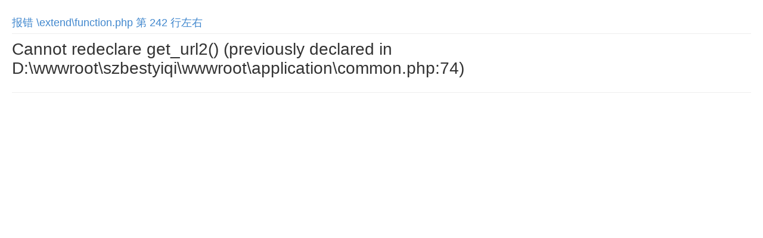

--- FILE ---
content_type: text/html;charset=utf-8
request_url: https://www.bestyiqi.com/index.php?m=home&c=View&a=index&aid=22
body_size: 1910
content:
<!DOCTYPE html>
<html>
<head>
    <meta charset="UTF-8">
    <title></title>
    <meta name="robots" content="noindex,nofollow" />
    <meta name="viewport" content="width=device-width, initial-scale=1, user-scalable=no">
    <style>
        /* Base */
        body {
            color: #333;
            font: 14px Verdana, "Helvetica Neue", helvetica, Arial, 'Microsoft YaHei', sans-serif;
            margin: 0;
            padding: 0 20px 20px;
            word-break: break-word;
        }
        h1{
            margin: 10px 0 0;
            font-size: 28px;
            font-weight: 500;
            line-height: 32px;
        }
        h2{
            color: #4288ce;
            font-weight: 400;
            padding: 6px 0;
            margin: 6px 0 0;
            font-size: 18px;
            border-bottom: 1px solid #eee;
        }
        h3.subheading {
            color: #4288ce;
            margin: 6px 0 0;
            font-weight: 400;
        }
        h3{
            margin: 12px;
            font-size: 16px;
            font-weight: bold;
        }
        abbr{
            cursor: help;
            text-decoration: underline;
            text-decoration-style: dotted;
        }
        a{
            color: #868686;
            cursor: pointer;
        }
        a:hover{
            text-decoration: underline;
        }
        .line-error{
            background: #f8cbcb;
        }

        .echo table {
            width: 100%;
        }

        .echo pre {
            padding: 16px;
            overflow: auto;
            font-size: 85%;
            line-height: 1.45;
            background-color: #f7f7f7;
            border: 0;
            border-radius: 3px;
            font-family: Consolas, "Liberation Mono", Menlo, Courier, monospace;
        }

        .echo pre > pre {
            padding: 0;
            margin: 0;
        }
        /* Layout */
        .col-md-3 {
            width: 25%;
        }
        .col-md-9 {
            width: 75%;
        }
        [class^="col-md-"] {
            float: left;
        }
        .clearfix {
            clear:both;
        }
        @media only screen 
        and (min-device-width : 375px) 
        and (max-device-width : 667px) { 
            .col-md-3,
            .col-md-9 {
                width: 100%;
            }
        }
        /* Exception Info */
        .exception {
            margin-top: 20px;
        }
        .exception .message{
            padding: 12px;
            border: 1px solid #ddd;
            border-bottom: 0 none;
            line-height: 18px;
            font-size:16px;
            border-top-left-radius: 4px;
            border-top-right-radius: 4px;
            font-family: Consolas,"Liberation Mono",Courier,Verdana,"微软雅黑";
        }

        .exception .code{
            float: left;
            text-align: center;
            color: #fff;
            margin-right: 12px;
            padding: 16px;
            border-radius: 4px;
            background: #999;
        }
        .exception .source-code{
            padding: 6px;
            border: 1px solid #ddd;

            background: #f9f9f9;
            overflow-x: auto;

        }
        .exception .source-code pre{
            margin: 0;
        }
        .exception .source-code pre ol{
            margin: 0;
            color: #4288ce;
            display: inline-block;
            min-width: 100%;
            box-sizing: border-box;
        font-size:14px;
            font-family: "Century Gothic",Consolas,"Liberation Mono",Courier,Verdana;
            padding-left: 40px;
        }
        .exception .source-code pre li{
            border-left: 1px solid #ddd;
            height: 18px;
            line-height: 18px;
        }
        .exception .source-code pre code{
            color: #333;
            height: 100%;
            display: inline-block;
            border-left: 1px solid #fff;
        font-size:14px;
            font-family: Consolas,"Liberation Mono",Courier,Verdana,"微软雅黑";
        }
        .exception .trace{
            padding: 6px;
            border: 1px solid #ddd;
            border-top: 0 none;
            line-height: 16px;
        font-size:14px;
            font-family: Consolas,"Liberation Mono",Courier,Verdana,"微软雅黑";
        }
        .exception .trace ol{
            margin: 12px;
        }
        .exception .trace ol li{
            padding: 2px 4px;
        }
        .exception div:last-child{
            border-bottom-left-radius: 4px;
            border-bottom-right-radius: 4px;
        }

        /* Exception Variables */
        .exception-var table{
            width: 100%;
            margin: 12px 0;
            box-sizing: border-box;
            table-layout:fixed;
            word-wrap:break-word;            
        }
        .exception-var table caption{
            text-align: left;
            font-size: 16px;
            font-weight: bold;
            padding: 6px 0;
        }
        .exception-var table caption small{
            font-weight: 300;
            display: inline-block;
            margin-left: 10px;
            color: #ccc;
        }
        .exception-var table tbody{
            font-size: 13px;
            font-family: Consolas,"Liberation Mono",Courier,"微软雅黑";
        }
        .exception-var table td{
            padding: 0 6px;
            vertical-align: top;
            word-break: break-all;
        }
        .exception-var table td:first-child{
            width: 28%;
            font-weight: bold;
            white-space: nowrap;
        }
        .exception-var table td pre{
            margin: 0;
        }

        /* Copyright Info */
        .copyright{
            margin-top: 24px;
            padding: 12px 0;
            border-top: 1px solid #eee;
        }

        /* SPAN elements with the classes below are added by prettyprint. */
        pre.prettyprint .pln { color: #000 }  /* plain text */
        pre.prettyprint .str { color: #080 }  /* string content */
        pre.prettyprint .kwd { color: #008 }  /* a keyword */
        pre.prettyprint .com { color: #800 }  /* a comment */
        pre.prettyprint .typ { color: #606 }  /* a type name */
        pre.prettyprint .lit { color: #066 }  /* a literal value */
        /* punctuation, lisp open bracket, lisp close bracket */
        pre.prettyprint .pun, pre.prettyprint .opn, pre.prettyprint .clo { color: #660 }
        pre.prettyprint .tag { color: #008 }  /* a markup tag name */
        pre.prettyprint .atn { color: #606 }  /* a markup attribute name */
        pre.prettyprint .atv { color: #080 }  /* a markup attribute value */
        pre.prettyprint .dec, pre.prettyprint .var { color: #606 }  /* a declaration; a variable name */
        pre.prettyprint .fun { color: red }  /* a function name */
    </style>
</head>
<body>
    <div class="echo">
            </div>
    <div class="exception">
        <div class="info">
            <div>
                <h2>报错 \extend\function.php 第 242 行左右</h2>
            </div>
            <div><h1>Cannot redeclare get_url2() (previously declared in D:\wwwroot\szbestyiqi\wwwroot\application\common.php:74)</h1></div>
        </div>
    </div>

    <div class="copyright">
            </div>
</body>
</html>
